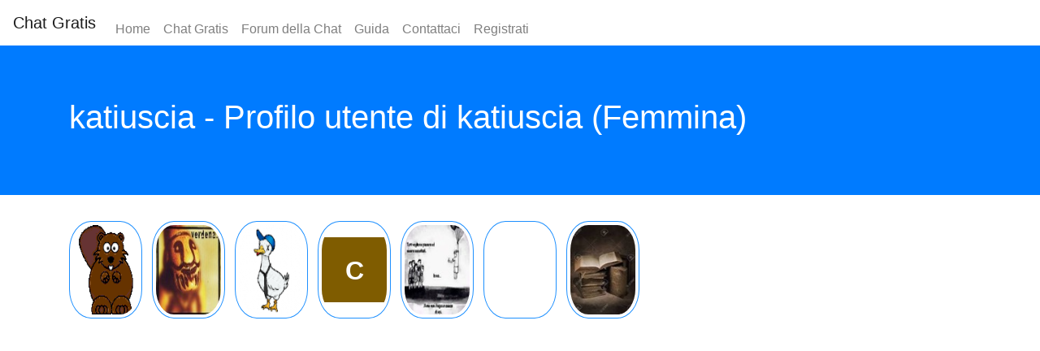

--- FILE ---
content_type: text/html; charset=utf-8
request_url: https://www.chatt-gratis.net/katiuscia/
body_size: 18082
content:
<!DOCTYPE html>
<html xmlns="http://www.w3.org/1999/xhtml" xml:lang="it-it" lang="it-it" dir="ltr">
    <head>
        <meta name="viewport" content="width=device-width, initial-scale=1, shrink-to-fit=no" />
        <base href="https://www.chatt-gratis.net/katiuscia/" />
	<meta http-equiv="content-type" content="text/html; charset=utf-8" />
	<meta name="rights" content="Tutti i diritti sono riservati chatt-gratis.net." />
	<meta name="robots" content="max-snippet:-1, max-image-preview:large, max-video-preview:-1" />
	<meta name="description" content="Visita il profilo su Chat Gratis di katiuscia (Femmina), nato/a il 1972-03-12..." />
	
	<title>katiuscia - Profilo utente di katiuscia (Femmina)</title>
	<link href="/favicon.svg" rel="shortcut icon" type="image/svg+xml" />
	<link href="https://www.chatt-gratis.net/components/com_comprofiler/plugin/templates/default/bootstrap.css?v=9df53266ea55199c" rel="stylesheet" type="text/css" />
	<link href="https://www.chatt-gratis.net/components/com_comprofiler/plugin/templates/default/template.css?v=9df53266ea55199c" rel="stylesheet" type="text/css" />
	<link href="https://www.chatt-gratis.net/components/com_comprofiler/plugin/user/plug_cbprofilebook/templates/default/template.css?v=feaf1de79181d6e9" rel="stylesheet" type="text/css" />
	<link href="https://www.chatt-gratis.net/components/com_comprofiler/plugin/user/plug_cbantispam/templates/default/captcha.css?v=43e78e8ccbfc2112" rel="stylesheet" type="text/css" />
	<link href="https://www.chatt-gratis.net/components/com_comprofiler/plugin/user/plug_cbgallery/templates/default/template.css?v=43a57b172038a531" rel="stylesheet" type="text/css" />
	<link href="https://www.chatt-gratis.net/components/com_comprofiler/plugin/user/plug_cbactivity/templates/default/template.css?v=279f476dcef9c11a" rel="stylesheet" type="text/css" />
	<link href="https://www.chatt-gratis.net/components/com_comprofiler/plugin/user/plug_cbactivity/templates/default/twemoji.css?v=279f476dcef9c11a" rel="stylesheet" type="text/css" />
	<link href="https://www.chatt-gratis.net/components/com_comprofiler/plugin/templates/default/jquery/qtip/qtip.css?v=9df53266ea55199c" rel="stylesheet" type="text/css" />
	<link href="https://www.chatt-gratis.net/components/com_comprofiler/plugin/templates/default/jquery/rateit/rateit.css?v=9df53266ea55199c" rel="stylesheet" type="text/css" />
	<link href="https://www.chatt-gratis.net/components/com_comprofiler/plugin/templates/default/jquery/ui/ui.all.css?v=9df53266ea55199c" rel="stylesheet" type="text/css" />
	<link href="https://www.chatt-gratis.net/components/com_comprofiler/plugin/templates/default/jquery/select2/select2.css?v=9df53266ea55199c" rel="stylesheet" type="text/css" />
	<link href="/templates/bootstrap4/css/bootstrap.min.css" rel="stylesheet" type="text/css" />
	<link href="/templates/bootstrap4/css/font-awesome.min.css" rel="stylesheet" type="text/css" />
	<link href="/templates/bootstrap4/css/template.css" rel="stylesheet" type="text/css" />
	<script src="https://ajax.googleapis.com/ajax/libs/jquery/3.6.3/jquery.min.js" type="text/javascript"></script>
	<script src="/media/syw_jqueryeasy/js/jquerynoconflict.js" type="text/javascript"></script>
	<script src="https://ajax.googleapis.com/ajax/libs/jqueryui/1.13.2/jquery-ui.min.js" type="text/javascript"></script>
	<script src="/templates/bootstrap4/js/popper.min.js" type="text/javascript"></script>
	<script src="/templates/bootstrap4/js/bootstrap.min.js" type="text/javascript"></script>
	<script src="/templates/bootstrap4/js/template.js" type="text/javascript"></script>
	<script type="text/javascript" src="https://www.chatt-gratis.net/components/com_comprofiler/js/cb12.min.js?v=eb62905ce5f6aaef"></script>
	<script type="text/javascript">var canloadCBAntiSpamRecaptcha = false;function loadCBAntiSpamRecaptcha() {canloadCBAntiSpamRecaptcha = true;};</script><script type="text/javascript" src="https://www.google.com/recaptcha/api.js?onload=loadCBAntiSpamRecaptcha&render=explicit&hl=en"></script>
	<script type="text/javascript" src="https://www.chatt-gratis.net/components/com_comprofiler/js/moment.min.js?v=eb62905ce5f6aaef"></script>
	<script type="text/javascript">if ( typeof window.$ != 'undefined' ) {
	window.cbjqldr_tmpsave$ = window.$;
}
if ( typeof window.jQuery != 'undefined' ) {
	window.cbjqldr_tmpsavejquery = window.jQuery;
}
var cbjQuery = window.jQuery;
window.$ = cbjQuery;
window.jQuery = cbjQuery;</script><script type="text/javascript" src="https://www.chatt-gratis.net/components/com_comprofiler/plugin/user/plug_cbcorefieldsajax/js/jquery.cbcorefieldsajax.min.js?v=43e78e8ccbfc2112"></script>
	<script type="text/javascript" src="https://www.chatt-gratis.net/components/com_comprofiler/js/jquery/jquery.cbtabs.min.js?v=eb62905ce5f6aaef"></script>
	<script type="text/javascript" src="https://www.chatt-gratis.net/components/com_comprofiler/js/jquery/jquery.qtip.min.js?v=eb62905ce5f6aaef"></script>
	<script type="text/javascript" src="https://www.chatt-gratis.net/components/com_comprofiler/js/jquery/jquery.cbtooltip.min.js?v=eb62905ce5f6aaef"></script>
	<script type="text/javascript" src="https://www.chatt-gratis.net/components/com_comprofiler/js/jquery/jquery.cbmoreless.min.js?v=eb62905ce5f6aaef"></script>
	<script type="text/javascript" src="https://www.chatt-gratis.net/components/com_comprofiler/js/jquery/jquery.validate.min.js?v=eb62905ce5f6aaef"></script>
	<script type="text/javascript" src="https://www.chatt-gratis.net/components/com_comprofiler/js/jquery/jquery.scrollto.min.js?v=eb62905ce5f6aaef"></script>
	<script type="text/javascript" src="https://www.chatt-gratis.net/components/com_comprofiler/js/jquery/jquery.cbvalidate.min.js?v=eb62905ce5f6aaef"></script>
	<script type="text/javascript" src="https://www.chatt-gratis.net/components/com_comprofiler/js/jquery/jquery.autosize.min.js?v=eb62905ce5f6aaef"></script>
	<script type="text/javascript" src="https://www.chatt-gratis.net/components/com_comprofiler/js/jquery/jquery.rateit.min.js?v=eb62905ce5f6aaef"></script>
	<script type="text/javascript" src="https://www.chatt-gratis.net/components/com_comprofiler/js/jquery/jquery.ui-all.min.js?v=eb62905ce5f6aaef"></script>
	<script type="text/javascript" src="https://www.chatt-gratis.net/components/com_comprofiler/js/jquery/jquery.mobile.min.js?v=eb62905ce5f6aaef"></script>
	<script type="text/javascript" src="https://www.chatt-gratis.net/components/com_comprofiler/js/jquery/jquery.touchpunch.min.js?v=eb62905ce5f6aaef"></script>
	<script type="text/javascript" src="https://www.chatt-gratis.net/components/com_comprofiler/js/jquery/jquery.iframe-transport.min.js?v=eb62905ce5f6aaef"></script>
	<script type="text/javascript" src="https://www.chatt-gratis.net/components/com_comprofiler/js/jquery/jquery.fileupload.min.js?v=eb62905ce5f6aaef"></script>
	<script type="text/javascript" src="https://www.chatt-gratis.net/components/com_comprofiler/js/jquery/jquery.form.min.js?v=eb62905ce5f6aaef"></script>
	<script type="text/javascript" src="https://www.chatt-gratis.net/components/com_comprofiler/js/jquery/jquery.livestamp.min.js?v=eb62905ce5f6aaef"></script>
	<script type="text/javascript" src="https://www.chatt-gratis.net/components/com_comprofiler/js/jquery/jquery.cbtimeago.min.js?v=eb62905ce5f6aaef"></script>
	<script type="text/javascript" src="https://www.chatt-gratis.net/components/com_comprofiler/plugin/user/plug_cbgallery/js/cbgallery.min.js?v=43a57b172038a531"></script>
	<script type="text/javascript" src="https://www.chatt-gratis.net/components/com_comprofiler/js/jquery/jquery.cbrepeat.min.js?v=eb62905ce5f6aaef"></script>
	<script type="text/javascript" src="https://www.chatt-gratis.net/components/com_comprofiler/js/jquery/jquery.select2.min.js?v=eb62905ce5f6aaef"></script>
	<script type="text/javascript" src="https://www.chatt-gratis.net/components/com_comprofiler/js/jquery/jquery.cbselect.min.js?v=eb62905ce5f6aaef"></script>
	<script type="text/javascript" src="https://www.chatt-gratis.net/components/com_comprofiler/plugin/user/plug_cbactivity/js/jquery.cbactivity.min.js?v=279f476dcef9c11a"></script>
	<script type="text/javascript">cbjQuery( document ).ready( function( $ ) {
var jQuery = $;
$( '.cbTabs' ).cbtabs({useCookies: 0,tabSelected: null});
$.fn.cbtooltip.defaults.classes = 'cb_template cb_template_default';$.fn.cbtooltip.defaults.overlayClasses = 'cb_template cb_template_default';$.fn.cbtooltip.defaults.buttonClose = 'Chiudi';$.fn.cbtooltip.defaults.buttonYes = 'Ok';$.fn.cbtooltip.defaults.buttonNo = 'Annulla';setTimeout( function() {$( '.cbTooltip,[data-hascbtooltip="true"]' ).cbtooltip();}, 100 );
$( '.pbBlogRowIntro.col-md-6' ).on( 'click', function() {$( this ).removeClass( 'col-md-6' );$( this ).find( '.cbMoreLessClosed .cbMoreLessButton' ).click();});$( '.pbBlog .cbMoreLess' ).cbmoreless();
$( ".cbValidation" ).cbvalidate({"messages":{"required":"Questo campo \u00e8 obbligatorio!","requiredIf":"Questo campo \u00e8 obbligatorio!","remote":"Correggi questo campo.","email":"Per favore, inserisci un indirizzo email valido.","url":"Per favore, inserisci un URL valido.","date":"Per favore, inserisci una data valida.","dateISO":"Per favore, inserisci  una data valida (ISO).","number":"Per favore, inserisci un numero valido.","digits":"Per favore, inserisci solo numeri.","creditcard":"Per favore, inserisci un numero di carta di credito valido.","equalTo":"Per favore, inserisci nuovamente lo stesso valore.","notEqualTo":"Si prega di inserire un valore diverso, i valori non devono essere gli stessi.","accept":"Per favore, inserisci un valore con una valida estensione.","maxlength":"Per favore, non inserire pi\u00f9 di {0} caratteri.","minlength":"Per favore, inserisci almeno {0} caratteri.","maxselect":"Si prega di selezionare non pi\u00f9 di {0} opzioni.","minselect":"Seleziona almeno {0} opzioni.","maxage":"Non devi avere pi\u00f9 di {0} anni.","minage":"Devi avere almeno {0} anni.","rangeage":"Devi avere almeno {0} anni, ma non pi\u00f9 vecchio di {1}.","rangelength":"Per favore, inserisci valori tra {0} e {1} caratteri di lunghezza.","range":"Per favore, inserisci valori tra {0} e {1}.","max":"Per favore, inserisci valori inferiori o uguali a {0}.","min":"Per favore, inserisci valori superiori o uguali a {0}.","step":"Si prega di inserire un multiplo di {0}.","maxWords":"Inserisci {0} parole o meno.","minWords":"Si prega di inserire almeno {0} parole.","rangeWords":"Inserisci tra {0} e {1} parole.","extension":"Per favore, inserisci un valore con una valida estensione.","pattern":"Formato non valido.","isPattern":"espressione regolare non valido.","cbfield":"Correggi questo campo.","cbremote":"Correggi questo campo.","cbusername":"Inserisci un nome utente valido senza spazi all'inizio o alla fine e non deve contenere i seguenti caratteri: < > \\ \" ' % ; ( ) &","cburl":"Per favore, inserisci un URL valido.","filesize":"La dimensione del file deve superare il minimo di {0} {2}, ma non il massimo di {1} {2}.","filesizemin":"La diimensione del file supera il minimo di {0} {2}.","filesizemax":"La dimensione del file supera il massimo di {1} {2}.","cropwidth":"Immagine supera la larghezza massima. Si prega di selezionare l'area da ritagliare la vostra immagine all'interno della larghezza massima.","cropheight":"Immagine supera l'altezza massima. Si prega di selezionare l'area da ritagliare la vostra immagine all'interno l'altezza massima.","forbiddenWords":"Formato non valido."},"settings":{"cbfield":{"url":"https:\/\/www.chatt-gratis.net\/index.php?option=com_comprofiler&view=fieldclass&function=[function]&user=[user]&field=[field]&reason=[reason]&format=raw","spooffield":"cbsecuritym3","spoofstring":"cbm_252c4794_578a8f5d_43e1d0d69ecdeb72b4f77f496ac284db","spamfield":"cbrasitway","spamstring":"cbrv1_c57046b16070544b27ecc122a07912a8_zFTgBg2VL2maTrG1"}}});
$( '.pbWallNew:not(.pbWallNewOpen)' ).on( 'click', function() {$( this ).find( '.pbWallNewFooter,.pbWallInputGroup' ).removeClass( 'hidden' );$( this ).addClass( 'pbWallNewOpen' );$( this ).find( 'textarea' ).attr( 'rows', 3 ).autosize({append: '',resizeDelay: 0,placeholder: false});});$( '.pbWallNewFeedback:not(.pbWallNewFeedbackOpen)' ).on( 'click', function() {$( this ).find( '.pbWallNewFeedbackFooter,.pbWallInputGroup' ).removeClass( 'hidden' );$( this ).addClass( 'pbWallNewFeedbackOpen' );$( this ).find( 'textarea' ).autosize({append: '',resizeDelay: 0,placeholder: false});});$( '.pbWall .cbMoreLess' ).cbmoreless({ height: 400, tolerance: 400 });$( '.pbWall .rateit' ).rateit();
var loadCBAntiSpamRecaptcha = function() {$( '.cbantispamRecaptchaScore' ).each( function() {var captcha = $( this );var id = captcha.data( 'cbantispam-captcha' );var widget = grecaptcha.render( captcha.get( 0 ), {sitekey: '6Ld1SsMUAAAAAExRZzCN8ufyXrNzllN8QrFjkb8r',badge: 'inline',size: 'invisible'});if ( ! captcha.hasClass( 'preview' ) ) {var form = captcha.closest( 'form' );if ( ! form.length ) {grecaptcha.ready( function() {grecaptcha.execute( widget, { action: 'cbantispam' } ).then( function( token ) {$( '.cbantispamCaptchaInput' + id ).val( token );});});} else {if ( form.hasClass( 'cbValidation' ) ) {form.on( 'cbvalidate.validate', function( e, cbvalidate, valid, element ) {if ( valid && ( typeof element == 'undefined' ) && ( ! captcha.hasClass( 'requesting' ) ) && ( ! captcha.hasClass( 'done' ) ) ) {captcha.addClass( 'requesting' );grecaptcha.ready( function() {grecaptcha.execute( widget, { action: 'cbantispam' } ).then( function( token ) {captcha.addClass( 'done' );$( '.cbantispamCaptchaInput' + id ).val( token );form.submit();});});}}).on( 'submit', function( e ) {if ( ! captcha.hasClass( 'done' ) ) {e.preventDefault();}});} else {form.on( 'submit', function( e ) {if ( ! captcha.hasClass( 'done' ) ) {e.preventDefault();grecaptcha.ready( function() {grecaptcha.execute( widget, { action: 'cbantispam' } ).then( function( token ) {captcha.addClass( 'done' );$( '.cbantispamCaptchaInput' + id ).val( token );form.submit();});});}});}}}});};var CBAntiSpamRecaptchaTimer = function() {if ( canloadCBAntiSpamRecaptcha ) {loadCBAntiSpamRecaptcha();} else {setTimeout( CBAntiSpamRecaptchaTimer, 100 );}};setTimeout( CBAntiSpamRecaptchaTimer, 100 );
$.fn.cbactivity.loader.autoUpdaterInterval = 60000;$.fn.cbactivity.loader.autoUpdaterMaxAttempts = 60;$.fn.cbactivity.loader.autoLoaderInterval = 2000;$.fn.cbactivity.loader.autoLoaderMaxAttempts = 150;$( ".streamBind" ).cbactivity();
$( '.cbRatingFieldToggle' ).on( 'rated reset', '.rateit', function ( e ) {var rating = $( this ).parents( '.cbRatingField' );var vote = $( this ).rateit( 'value' );var field = $( this ).data( 'field' );var target = $( this ).data( 'target' );$.ajax({type: 'POST',url: 'https://www.chatt-gratis.net/index.php?option=com_comprofiler&view=fieldclass&function=savevalue&reason=profile&format=raw',data: {field: field,user: target,value: vote,cbsecuritym3: 'cbm_19456bad_6d155f7f_35171136e4a145190a28f992e865f7be',cbrasitway: 'cbrv1_c57046b16070544b27ecc122a07912a8_zFTgBg2VL2maTrG1'}}).done( function( data, textStatus, jqXHR ) {rating.find( '.cbRatingFieldTotal,.alert' ).remove();rating.prepend( data );rating.find( '.cbRatingFieldTotal .rateit' ).rateit();});});
$.fn.cbtimeago.defaults.strings = {"long":{"future":"in %s","past":"%s fa","second":"meno di un minuto","seconds":"%ds","minute":"circa un minuto","minutes":"%d minuti","hour":"circa un'ora","hours":"%d ore","day":"un giorno","days":"%d giorni","week":"a week","weeks":"%d weeks","month":"circa un mese","months":"%d mesi","year":"circa un anno","years":"%d anni"},"short":{"future":"%s","past":"%s","second":"adesso","seconds":"%ds","minute":"1m","minutes":"%d,","hour":"1h","hours":"%dh","day":"1d","days":"%dd","week":"1w","weeks":"%dw","month":"1mo","months":"%dmo","year":"1y","years":"%dy"}};$( '.cbDateTimeago' ).cbtimeago();
$( '.cbTabsMenu' ).on( 'cbtabs.selected', function( e, event, cbtabs, tab ) {if ( tab.tabIndex == 1 ) {cbtabs.element.find( '.cbTabsMenuLeft,.cbTabsMenuRight' ).removeClass( 'hidden' );cbtabs.element.find( '.cbTabsMenuLeft + .cbTabsMenuLeftStatic,.cbTabsMenuRight + .cbTabsMenuRightStatic' ).addClass( 'hidden' );} else {cbtabs.element.find( '.cbTabsMenuLeft,.cbTabsMenuRight' ).addClass( 'hidden' );cbtabs.element.find( '.cbTabsMenuLeftStatic,.cbTabsMenuRightStatic' ).removeClass( 'hidden' );}});$( '.cbTabNavMenuMore' ).on( 'cbtooltip.show', function( e, cbtooltip, event, api ) {if ( api.elements.content ) {var selected = $( this ).closest( '.cbTabsMenu' ).cbtabs( 'selected' );api.elements.content.find( '.cbTabNavLink.active' ).removeClass( 'active' );if ( selected && selected.tabNav.hasClass( 'cbNavBarItemNested' ) ) {api.elements.content.find( '.cbTabNavLink[href="#' + selected.tabPane.attr( 'id' ) + '"]' ).addClass( 'active' );}}});$( '.cbTabsMenu' ).each( function() {var cbTabsMenu = $( this );var cbTabs = cbTabsMenu.data( 'cbtabs' );if ( cbTabs ) {if ( ( cbTabs.selected == false ) || ( cbTabs.selected.tabIndex == 1 ) ) {$( this ).find( '.cbTabsMenuLeft,.cbTabsMenuRight' ).removeClass( 'hidden' );$( this ).find( '.cbTabsMenuLeft + .cbTabsMenuLeftStatic,.cbTabsMenuRight + .cbTabsMenuRightStatic' ).addClass( 'hidden' );} else {$( this ).find( '.cbTabsMenuLeft,.cbTabsMenuRight' ).addClass( 'hidden' );$( this ).find( '.cbTabsMenuLeftStatic,.cbTabsMenuRightStatic' ).removeClass( 'hidden' );}var nested = cbTabs.tabsNav.find( '.cbNavBarItemNested' );if ( nested.length ) {cbTabs.tabsNav.siblings( '.cbTabNavMore' ).find( '.cbTabsSubMenuNav' ).find( '.nav-item' ).removeAttr( 'id' ).removeClass( 'd-block d-md-none nav-item' ).find( '.nav-link' ).removeClass( 'nav-link' ).addClass( 'dropdown-item' ).on( 'click', function( e ) {e.preventDefault();cbTabsMenu.cbtabs( 'select', $( this ).attr( 'href' ).replace( '#', '' ) );});}}});
});
if ( typeof window.cbjqldr_tmpsave$ != 'undefined' ) {
	window.$ = window.cbjqldr_tmpsave$;
}
if ( typeof window.cbjqldr_tmpsavejquery != 'undefined' ) {
	window.jQuery = window.cbjqldr_tmpsavejquery;
}</script>

        
        <!--[if lt IE 9]>
                <script src="/media/jui/js/html5.js"></script>
        <![endif]-->
    

<!-- Google sitelinks search markup-->
<script type="application/ld+json">
{
    "@context": "http://schema.org",
    "@type": "WebSite",
    "url": "https://www.chatt-gratis.net/",
    "potentialAction": {
        "@type": "SearchAction",
        "target": "https://www.chatt-gratis.net/ricerca.html?searchword={search_term_string}",
        "query-input": "required name=search_term_string"
    }
}
</script>
<!-- End of Google sitelinks search markup-->



<!-- Google breadcrumb markup-->
<script type="application/ld+json">
{
  "@context" : "http://schema.org",
  "@type" : "BreadcrumbList",
  "itemListElement":
  [
  	{
	  "@type": "ListItem",
	  "position": 1,
	  "item":
	  {
	    "@id": "https://www.chatt-gratis.net/",
	    "name": "Home"
	  }
	}
,
	{
	  "@type": "ListItem",
	  "position": 2,
	  "item":
	  {
	    "@id": "https://www.chatt-gratis.net/utente/",
	    "name": "CB Profile"
	  }
	}
  ]
}
</script>
<!-- End of Google breadcrumb markup-->

</head>
    <body class="cb-profile page-comprofiler view-userProfile task-userProfile itemid-219">
        <header class="navbar navbar-expand-lg navbar-light bg-faded">
			<button class="navbar-toggler navbar-toggler-right" type="button" data-toggle="collapse" data-target="#navbarSupportedContent" aria-controls="navbarSupportedContent" aria-expanded="false" aria-label="Toggle navigation">
				<span class="navbar-toggler-icon"></span>
			</button>
			<a class="navbar-brand" href="https://www.chatt-gratis.net/">Chat Gratis</a>
            <div class="collapse navbar-collapse" id="navbarSupportedContent">
                <ul class="menu navbar-nav">
<li class="nav-item item-106"><a class="nav-link" href="/"  >Home</a></li><li class="nav-item item-104"><a class="nav-link" href="/chat/chat-gratis.html" title="Entra in Chat rapidamente"  >Chat Gratis</a></li><li class="nav-item item-209"><a class="nav-link" href="/forum-della-chat.html" title="Forum storico"  >Forum della Chat</a></li><li class="nav-item item-797"><a href="https://docs.chatt-gratis.net/" title="Guida Utente all'uso della Chat" class="nav-link" rel="noopener noreferrer nofollow" target="_blank">Guida</a></li><li class="nav-item item-123"><a class="nav-link" href="/aiuto/contattaci.html" title="Hai bisogno di contattarci?"  >Contattaci</a></li><li class="nav-item item-244"><a class="nav-link" href="/registrati.html" title="Registrati GRATIS a CHATT-GRATIS.NET"  >Registrati</a></li></ul>

                

<div class="custom"  >
	<script async src="https://pagead2.googlesyndication.com/pagead/js/adsbygoogle.js?client=ca-pub-3868845664737941"
     crossorigin="anonymous"></script></div>

            </div>
        </header>
        <div class="body">
            <div class="content">
                <div class="jumbotron jumbotron-fluid bg-primary text-white">
                    <div class="container">
                        			    <h1>katiuscia - Profilo utente di katiuscia (Femmina)</h1>
                                            </div>
                </div>
                <div class="container">
                    		<div class="moduletable avatars">
						<span class="cbOnlineUsers">
				<span class="cbOnlineUser">
			<a href="https://www.chatt-gratis.net/admin/"><img src="https://www.chatt-gratis.net/images/comprofiler/gallery/tncartoon_beaver.png" alt="admin" title="admin" class="cbImgPict cbThumbPict img-thumbnail rounded-circle cbImgAvatar" /></a>		</span>
		&nbsp;
			<span class="cbOnlineUser">
			<a href="https://www.chatt-gratis.net/kei16/"><img src="https://www.chatt-gratis.net/images/comprofiler/tn34077_691770585468b.jpg" alt="Kei16" title="Kei16" class="cbImgPict cbThumbPict img-thumbnail rounded-circle cbImgAvatar" /></a>		</span>
		&nbsp;
			<span class="cbOnlineUser">
			<a href="https://www.chatt-gratis.net/anyway/"><img src="https://www.chatt-gratis.net/images/comprofiler/tn63_61312e2b37547.png" alt="AnyWay" title="AnyWay" class="cbImgPict cbThumbPict img-thumbnail rounded-circle cbImgAvatar" /></a>		</span>
		&nbsp;
			<span class="cbOnlineUser">
			<a href="https://www.chatt-gratis.net/calliope_mi/"><svg viewBox="0 0 100 100" class="cbImgPict cbImgPictInitial cbThumbPict img-thumbnail rounded-circle cbImgAvatar"><rect fill="#7F5C00" width="100" height="100" cx="50" cy="50" r="50" /><text x="50%" y="50%" style="color: #ffffff; line-height: 1;" alignment-baseline="middle" text-anchor="middle" font-size="40" font-weight="600" dy="0.1em" dominant-baseline="middle" fill="#ffffff">C</text></svg></a>		</span>
		&nbsp;
			<span class="cbOnlineUser">
			<a href="https://www.chatt-gratis.net/misteronero__/"><img src="https://www.chatt-gratis.net/images/comprofiler/tn33944_67e5f77c8911c.jpg" alt="MiStErONeRo__" title="MiStErONeRo__" class="cbImgPict cbThumbPict img-thumbnail rounded-circle cbImgAvatar" /></a>		</span>
		&nbsp;
			<span class="cbOnlineUser">
			<a href="https://www.chatt-gratis.net/mmike/"><img src="https://www.chatt-gratis.net/images/comprofiler/tn33970_690efcb658dda.jpg" alt="MMike" title="MMike" class="cbImgPict cbThumbPict img-thumbnail rounded-circle cbImgAvatar" /></a>		</span>
		&nbsp;
			<span class="cbOnlineUser">
			<a href="https://www.chatt-gratis.net/erluki/"><img src="https://www.chatt-gratis.net/images/comprofiler/tn34012_685ae776703ef.jpg" alt="Erluki" title="Erluki" class="cbImgPict cbThumbPict img-thumbnail rounded-circle cbImgAvatar" /></a>		</span>
		&nbsp;
		</span>
		</div>
	
                                        <div class="row">
                                                <main id="content" role="main" class="col-md-12">
                            
                            <div id="system-message-container">
	</div>

                            <div class="cbProfile cb_template cb_template_default"><div class="position-relative no-overflow border border-bottom-0 cbPosCanvas cbCanvasLayout"><div class="position-relative bg-light row no-gutters align-items-lg-end cbPosCanvasTop cbCanvasLayoutTop"><div class="position-absolute col-12 cbPosCanvasBackground cbCanvasLayoutBackground"><div class="cb_tab_content cb_tab_html" id="cb_tabid_7"><div class="cbFieldsContentsTab" id="cbtf_7"><div class="form-group row no-gutters sectiontableentry1 cbft_image cb_form_line cbtwolinesfield" id="cbfr_17"><div class="cb_field col-sm-12"><div id="cbfv_17"><div style="background: linear-gradient( 0deg, #3C007F 0%, #6D00E5 100% );" class="cbImgCanvas cbImgCanvasInitial cbFullCanvas"></div></div></div></div></div></div></div></div><div class="position-relative row no-gutters align-items-end bg-white border-top cbPosCanvasBottom cbCanvasLayoutBottom"><div class="col-4 col-sm-3"><div class="position-absolute cbPosCanvasPhoto cbCanvasLayoutPhoto"><div class="cb_tab_content cb_tab_html" id="cb_tabid_20"><div class="cbFieldsContentsTab" id="cbtf_20"><div class="form-group row no-gutters sectiontableentry1 cbft_image cb_form_line cbtwolinesfield" id="cbfr_29"><div class="cb_field col-sm-12"><div id="cbfv_29"><img src="https://www.chatt-gratis.net/images/comprofiler/32979_60a51c7f32c13.jpg" alt="katiuscia" title="katiuscia" class="cbImgPict cbFullPict img-thumbnail rounded-circle cbImgAvatar" /></div></div></div><div class="form-group row no-gutters sectiontableentry2 cbft_status cb_form_line cbtwolinesfield" id="cbfr_26"><div class="cb_field col-sm-12"><div id="cbfv_26"><span class="cb_offline text-danger"><span class="fa fa-circle-o"></span> OFFLINE</span></div></div></div></div></div></div></div><div class="col-8 col-sm-9"><div class="p-2"><div class="row no-gutters"><div class="order-0 col text-primary text-large font-weight-bold cbPosCanvasTitle cbCanvasLayoutTitle"><div class="cb_tab_content cb_tab_html" id="cb_tabid_19"><div class="mb-3 border-bottom cb-page-header cbProfileTitle"><h3 class="m-0 p-0 mb-2 cb-page-header-title">Profilo di katiuscia</h3></div></div></div></div><div class="mt-2 mt-sm-1 text-muted text-overflow text-small cbPosCanvasStats cbCanvasLayoutCounters"><div class="cb_tab_content cb_tab_html" id="cb_tabid_6"><div class="cbFieldsContentsTab" id="cbtf_6"><div class="form-group row no-gutters sectiontableentry1 cbft_counter cb_form_line cbtwolinesfield" id="cbfr_25"><label for="cbfv_25" id="cblabcbfv_25" class="col-form-label col-sm-12">Clicks</label><div class="cb_field col-sm-12"><div id="cbfv_25">1159</div></div></div></div></div></div></div></div></div></div><div class="cbPosCanvasMain cbCanvasLayoutMain"><div class="cbTabs cbTabsMenu" id="cbtabsCBMenucanvas_main_middle"><div class="navbar navbar-expand navbar-light bg-light mb-3 border cbNavBar cbTabsMenuNavBar" role="navigation"><input type="checkbox" id="cbtabsCBMenucanvas_main_middleoverflow" aria-hidden="true" tabindex="-1" class="d-none cbNavBarOverflowToggle" /><div class="navbar-collapse cbNavBarContainer" id="cbtabsCBMenucanvas_main_middleMenu"><ul class="navbar-nav flex-wrap flex-grow-1 m-0 cbNavBarMenu cbTabsNav"><li class="cbTabNav cbNavBarItem nav-item" id="cbtabnav11"><a href="#cbtabpane11" class="cbTabNavLink cbNavBarLink nav-link active">Informazioni</a></li><li class="cbTabNav cbNavBarItem nav-item" id="cbtabnav10"><a href="#cbtabpane10" class="cbTabNavLink cbNavBarLink nav-link">Articoli <span class="badge badge-pill badge-light border text-muted">0</span></a></li><li class="cbTabNav cbNavBarItem nav-item" id="cbtabnav8"><a href="#cbtabpane8" class="cbTabNavLink cbNavBarLink nav-link">Blog <span class="badge badge-pill badge-light border text-muted">0</span></a></li><li class="cbTabNav d-block d-md-none cbNavBarItem cbNavBarItemNested nav-item" id="cbtabnav31"><a href="#cbtabpane31" class="cbTabNavLink cbNavBarLink nav-link">Descrizione</a></li><li class="cbTabNav d-block d-md-none cbNavBarItem cbNavBarItemNested nav-item" id="cbtabnav32"><a href="#cbtabpane32" class="cbTabNavLink cbNavBarLink nav-link">Varie</a></li><li class="cbTabNav d-block d-md-none cbNavBarItem cbNavBarItemNested nav-item" id="cbtabnav56"><a href="#cbtabpane56" class="cbTabNavLink cbNavBarLink nav-link">Partner</a></li><li class="cbTabNav d-block d-md-none cbNavBarItem cbNavBarItemNested nav-item" id="cbtabnav47"><a href="#cbtabpane47" class="cbTabNavLink cbNavBarLink nav-link">Blog</a></li><li class="cbTabNav d-block d-md-none cbNavBarItem cbNavBarItemNested nav-item" id="cbtabnav48"><a href="#cbtabpane48" class="cbTabNavLink cbNavBarLink nav-link">Muretto</a></li><li class="cbTabNav d-block d-md-none cbNavBarItem cbNavBarItemNested nav-item" id="cbtabnav54"><a href="#cbtabpane54" class="cbTabNavLink cbNavBarLink nav-link">Visitatori</a></li><li class="cbTabNav d-block d-md-none cbNavBarItem cbNavBarItemNested nav-item" id="cbtabnav64"><a href="#cbtabpane64" class="cbTabNavLink cbNavBarLink nav-link">Galleria</a></li><li class="cbTabNav d-block d-md-none cbNavBarItem cbNavBarItemNested nav-item" id="cbtabnav65"><a href="#cbtabpane65" class="cbTabNavLink cbNavBarLink nav-link">Attività</a></li><li class="position-absolute nav-item cbNavBarItem cbNavBarOverflow"><label for="cbtabsCBMenucanvas_main_middleoverflow" aria-hidden="true" class="m-0 nav-link cbNavBarLink"><span class="fa fa-bars cbNavBarOverflowMoreIcon"></span><span class="fa fa-times cbNavBarOverflowCloseIcon"></span> Altro</label></li></ul><div class="ml-auto d-none d-md-block nav-item dropdown mb-auto cbTooltip cbDropdownMenu cbTabNavMore cbTabNavMenuMore" data-cbtooltip-tooltip-target="&gt; .cbTabsNav:first" data-cbtooltip-menu="true" data-cbtooltip-classes="qtip-nostyle cbTabNavMoreDropdown" data-cbtooltip-open-classes="show"><a href="javascript: void(0);" class="d-block text-body border-transparent nav-link navbar-toggler cbTabNavMenuMoreBtn"><span class="fa fa-ellipsis-v"></span></a><ul class="list-unstyled dropdown-menu cbTabsNav cbTabsSubMenuNav"><li class="cbTabNav d-block d-md-none cbNavBarItem cbNavBarItemNested nav-item" id="cbtabnav31"><a href="#cbtabpane31" class="cbTabNavLink cbNavBarLink nav-link">Descrizione</a></li><li class="cbTabNav d-block d-md-none cbNavBarItem cbNavBarItemNested nav-item" id="cbtabnav32"><a href="#cbtabpane32" class="cbTabNavLink cbNavBarLink nav-link">Varie</a></li><li class="cbTabNav d-block d-md-none cbNavBarItem cbNavBarItemNested nav-item" id="cbtabnav56"><a href="#cbtabpane56" class="cbTabNavLink cbNavBarLink nav-link">Partner</a></li><li class="cbTabNav d-block d-md-none cbNavBarItem cbNavBarItemNested nav-item" id="cbtabnav47"><a href="#cbtabpane47" class="cbTabNavLink cbNavBarLink nav-link">Blog</a></li><li class="cbTabNav d-block d-md-none cbNavBarItem cbNavBarItemNested nav-item" id="cbtabnav48"><a href="#cbtabpane48" class="cbTabNavLink cbNavBarLink nav-link">Muretto</a></li><li class="cbTabNav d-block d-md-none cbNavBarItem cbNavBarItemNested nav-item" id="cbtabnav54"><a href="#cbtabpane54" class="cbTabNavLink cbNavBarLink nav-link">Visitatori</a></li><li class="cbTabNav d-block d-md-none cbNavBarItem cbNavBarItemNested nav-item" id="cbtabnav64"><a href="#cbtabpane64" class="cbTabNavLink cbNavBarLink nav-link">Galleria</a></li><li class="cbTabNav d-block d-md-none cbNavBarItem cbNavBarItemNested nav-item" id="cbtabnav65"><a href="#cbtabpane65" class="cbTabNavLink cbNavBarLink nav-link">Attività</a></li></ul></div></div></div><div class="cbTabsMenuMain row no-gutters"><div class="col-sm"><div class="cbTabsContent cbTabsMenuContent tab-content"><div class="cbTabPane tab-pane cbTabPaneMenu active" id="cbtabpane11"><div class="cb_tab_content cb_tab_menu" id="cb_tabid_11"><div class="cbFieldsContentsTab" id="cbtf_11"><div class="form-group row no-gutters sectiontableentry2 cbft_radio cb_form_line" id="cbfr_57"><label for="cbfv_57" id="cblabcbfv_57" class="col-form-label col-sm-3 pr-sm-2">Sesso</label><div class="cb_field col-sm-9"><div id="cbfv_57" class="form-control-plaintext">Femmina</div></div></div><div class="form-group row no-gutters sectiontableentry1 cbft_date cb_form_line" id="cbfr_58"><label for="cbfv_58" id="cblabcbfv_58" class="col-form-label col-sm-3 pr-sm-2">Data di Nascita</label><div class="cb_field col-sm-9"><div id="cbfv_58" class="form-control-plaintext">12/03/1972</div></div></div><div class="form-group row no-gutters sectiontableentry2 cbft_select cb_form_line" id="cbfr_154"><label for="cbfv_154" id="cblabcbfv_154" class="col-form-label col-sm-3 pr-sm-2">Segno zodiacale</label><div class="cb_field col-sm-9"><div id="cbfv_154" class="form-control-plaintext">Pesci</div></div></div><div class="form-group row no-gutters sectiontableentry1 cbft_text cb_form_line" id="cbfr_152"><label for="cbfv_152" id="cblabcbfv_152" class="col-form-label col-sm-3 pr-sm-2">Occupazione</label><div class="cb_field col-sm-9"><div id="cbfv_152" class="form-control-plaintext">libero professinista</div></div></div><div class="form-group row no-gutters sectiontableentry2 cbft_select cb_form_line" id="cbfr_153"><label for="cbfv_153" id="cblabcbfv_153" class="col-form-label col-sm-3 pr-sm-2">Stato sentimentale</label><div class="cb_field col-sm-9"><div id="cbfv_153" class="form-control-plaintext">Sposato/a</div></div></div><div class="form-group row no-gutters sectiontableentry1 cbft_pm cb_form_line" id="cbfr_53"><label for="cbfv_53" id="cblabcbfv_53" class="col-form-label col-sm-3 pr-sm-2">MP</label><div class="cb_field col-sm-9"><div id="cbfv_53" class="form-control-plaintext">-</div></div></div><div class="form-group row no-gutters sectiontableentry2 cbft_text cb_form_line" id="cbfr_63"><label for="cbfv_63" id="cblabcbfv_63" class="col-form-label col-sm-3 pr-sm-2">Motto</label><div class="cb_field col-sm-9"><div id="cbfv_63" class="form-control-plaintext">-</div></div></div><div class="form-group row no-gutters sectiontableentry1 cbft_text cb_form_line" id="cbfr_60"><label for="cbfv_60" id="cblabcbfv_60" class="col-form-label col-sm-3 pr-sm-2">Canzone preferita</label><div class="cb_field col-sm-9"><div id="cbfv_60" class="form-control-plaintext">duran duran</div></div></div><div class="form-group row no-gutters sectiontableentry2 cbft_text cb_form_line" id="cbfr_62"><label for="cbfv_62" id="cblabcbfv_62" class="col-form-label col-sm-3 pr-sm-2">Film preferito</label><div class="cb_field col-sm-9"><div id="cbfv_62" class="form-control-plaintext">-</div></div></div><div class="form-group row no-gutters sectiontableentry1 cbft_text cb_form_line" id="cbfr_84"><label for="cbfv_84" id="cblabcbfv_84" class="col-form-label col-sm-3 pr-sm-2">Città</label><div class="cb_field col-sm-9"><div id="cbfv_84" class="form-control-plaintext">bergamo</div></div></div><div class="form-group row no-gutters sectiontableentry2 cbft_text cb_form_line" id="cbfr_85"><label for="cbfv_85" id="cblabcbfv_85" class="col-form-label col-sm-3 pr-sm-2">Provincia</label><div class="cb_field col-sm-9"><div id="cbfv_85" class="form-control-plaintext">-</div></div></div><div class="form-group row no-gutters sectiontableentry1 cbft_select cb_form_line" id="cbfr_135"><label for="cbfv_135" id="cblabcbfv_135" class="col-form-label col-sm-3 pr-sm-2">Regione</label><div class="cb_field col-sm-9"><div id="cbfv_135" class="form-control-plaintext">Lombardia</div></div></div><div class="form-group row no-gutters sectiontableentry2 cbft_rating cb_form_line" id="cbfr_132"><label for="cbfv_132" id="cblabcbfv_132" class="col-form-label col-sm-3 pr-sm-2">Votami</label><div class="cb_field col-sm-9"><div id="cbfv_132" class="form-control-plaintext"><div id="cb_votamiContainer" class="cbRatingField cbRatingFieldToggle"><div id="cb_votamiTotal" class="cbRatingFieldTotal"><div class="rateit" data-rateit-value="0" data-rateit-ispreset="true" data-rateit-readonly="true" data-rateit-min="0" data-rateit-max="5" data-rateit-mode="font"></div></div></div></div></div></div><div class="form-group row no-gutters sectiontableentry1 cbft_text cb_form_line" id="cbfr_82"><label for="cbfv_82" id="cblabcbfv_82" class="col-form-label col-sm-3 pr-sm-2">Skype</label><div class="cb_field col-sm-9"><div id="cbfv_82" class="form-control-plaintext">katiuscia valos</div></div></div><div class="form-group row no-gutters sectiontableentry2 cbft_textarea cb_form_line" id="cbfr_64"><label for="cbfv_64" id="cblabcbfv_64" class="col-form-label col-sm-3 pr-sm-2">Altro</label><div class="cb_field col-sm-9"><div id="cbfv_64" class="form-control-plaintext">334 3645875  wahasapp</div></div></div><div class="form-group row no-gutters sectiontableentry1 cbft_antispam_ipaddress cb_form_line" id="cbfr_157"><label for="cbfv_157" id="cblabcbfv_157" class="col-form-label col-sm-3 pr-sm-2">Indirizzo IP</label><div class="cb_field col-sm-9"><div id="cbfv_157" class="form-control-plaintext">-</div></div></div></div></div></div><div class="cbTabPane tab-pane cbTabPaneMenu" id="cbtabpane10"><div class="cb_tab_content cb_tab_menu" id="cb_tabid_10"><div id="cbArticles" class="cbArticles"><div id="cbArticlesInner" class="cbArticlesInner"><div class="articlesTab"><div class="table-responsive articlesContainer"><table class="table table-hover mb-0"><thead><tr><th style="width: 50%;">Articolo</th><th style="width: 25%;" class="d-none d-sm-table-cell">Categoria</th><th style="width: 25%;" class="d-none d-sm-table-cell">Creato</th></tr></thead><tbody><tr><td colspan="3" class="text-left">Questo utente non ha articoli.</td></tr></tbody></table></div></div></div></div></div></div><div class="cbTabPane tab-pane cbTabPaneMenu" id="cbtabpane8"><div class="cb_tab_content cb_tab_menu" id="cb_tabid_8"><div id="cbBlogs" class="cbBlogs"><div id="cbBlogsInner" class="cbBlogsInner"><div class="blogsTab"><div class="table-responsive blogsContainer"><table class="table table-hover mb-0"><thead><tr><th style="width: 50%;">Titolo</th><th style="width: 25%;" class="d-none d-sm-table-cell">Categoria</th><th style="width: 25%;" class="d-none d-sm-table-cell">Creato</th></tr></thead><tbody><tr><td colspan="4">Questo utente non ha blog.</td></tr></tbody></table></div></div></div></div></div></div><div class="cbTabPane tab-pane cbTabPaneMenuNested" id="cbtabpane31"><div class="cb_tab_content cb_tab_menu_nested" id="cb_tabid_31"><div class="cbFieldsContentsTab" id="cbtf_31"><div class="form-group row no-gutters sectiontableentry1 cbft_select cb_form_line" id="cbfr_94"><label for="cbfv_94" id="cblabcbfv_94" class="col-form-label col-sm-3 pr-sm-2">Carattere</label><div class="cb_field col-sm-9"><div id="cbfv_94" class="form-control-plaintext">Simpatico/a</div></div></div><div class="form-group row no-gutters sectiontableentry2 cbft_select cb_form_line" id="cbfr_86"><label for="cbfv_86" id="cblabcbfv_86" class="col-form-label col-sm-3 pr-sm-2">Aspetto</label><div class="cb_field col-sm-9"><div id="cbfv_86" class="form-control-plaintext">Piacente</div></div></div><div class="form-group row no-gutters sectiontableentry1 cbft_text cb_form_line" id="cbfr_87"><label for="cbfv_87" id="cblabcbfv_87" class="col-form-label col-sm-3 pr-sm-2">Altezza (cm)</label><div class="cb_field col-sm-9"><div id="cbfv_87" class="form-control-plaintext">168</div></div></div><div class="form-group row no-gutters sectiontableentry2 cbft_select cb_form_line" id="cbfr_88"><label for="cbfv_88" id="cblabcbfv_88" class="col-form-label col-sm-3 pr-sm-2">Corporatura</label><div class="cb_field col-sm-9"><div id="cbfv_88" class="form-control-plaintext">Magro/a</div></div></div><div class="form-group row no-gutters sectiontableentry1 cbft_select cb_form_line" id="cbfr_89"><label for="cbfv_89" id="cblabcbfv_89" class="col-form-label col-sm-3 pr-sm-2">Lunghezza capelli</label><div class="cb_field col-sm-9"><div id="cbfv_89" class="form-control-plaintext">Lunghi</div></div></div><div class="form-group row no-gutters sectiontableentry2 cbft_select cb_form_line" id="cbfr_90"><label for="cbfv_90" id="cblabcbfv_90" class="col-form-label col-sm-3 pr-sm-2">Colore capelli</label><div class="cb_field col-sm-9"><div id="cbfv_90" class="form-control-plaintext">Castano</div></div></div><div class="form-group row no-gutters sectiontableentry1 cbft_select cb_form_line" id="cbfr_91"><label for="cbfv_91" id="cblabcbfv_91" class="col-form-label col-sm-3 pr-sm-2">Colore occhi</label><div class="cb_field col-sm-9"><div id="cbfv_91" class="form-control-plaintext">Castani</div></div></div><div class="form-group row no-gutters sectiontableentry2 cbft_text cb_form_line" id="cbfr_92"><label for="cbfv_92" id="cblabcbfv_92" class="col-form-label col-sm-3 pr-sm-2">Segni particolari</label><div class="cb_field col-sm-9"><div id="cbfv_92" class="form-control-plaintext">stupenda unica</div></div></div><div class="form-group row no-gutters sectiontableentry1 cbft_select cb_form_line" id="cbfr_93"><label for="cbfv_93" id="cblabcbfv_93" class="col-form-label col-sm-3 pr-sm-2">Stile</label><div class="cb_field col-sm-9"><div id="cbfv_93" class="form-control-plaintext">Casual</div></div></div></div></div></div><div class="cbTabPane tab-pane cbTabPaneMenuNested" id="cbtabpane32"><div class="cb_tab_content cb_tab_menu_nested" id="cb_tabid_32"><div class="cbFieldsContentsTab" id="cbtf_32"><div class="form-group row no-gutters sectiontableentry2 cbft_select cb_form_line" id="cbfr_97"><label for="cbfv_97" id="cblabcbfv_97" class="col-form-label col-sm-3 pr-sm-2">Cosa Odio di più</label><div class="cb_field col-sm-9"><div id="cbfv_97" class="form-control-plaintext">-</div></div></div><div class="form-group row no-gutters sectiontableentry1 cbft_multiselect cb_form_line" id="cbfr_95"><label for="cbfv_95" id="cblabcbfv_95" class="col-form-label col-sm-3 pr-sm-2">Film</label><div class="cb_field col-sm-9"><div id="cbfv_95" class="form-control-plaintext">-</div></div></div><div class="form-group row no-gutters sectiontableentry2 cbft_multiselect cb_form_line" id="cbfr_96"><label for="cbfv_96" id="cblabcbfv_96" class="col-form-label col-sm-3 pr-sm-2">Musica</label><div class="cb_field col-sm-9"><div id="cbfv_96" class="form-control-plaintext">-</div></div></div><div class="form-group row no-gutters sectiontableentry1 cbft_textarea cb_form_line" id="cbfr_98"><label for="cbfv_98" id="cblabcbfv_98" class="col-form-label col-sm-3 pr-sm-2">Qualcosa su di me.. (300 car. max)</label><div class="cb_field col-sm-9"><div id="cbfv_98" class="form-control-plaintext">-</div></div></div></div></div></div><div class="cbTabPane tab-pane cbTabPaneMenuNested" id="cbtabpane56"><div class="cb_tab_content cb_tab_menu_nested" id="cb_tabid_56"><div class="cbFieldsContentsTab" id="cbtf_56"><div class="form-group row no-gutters sectiontableentry2 cbft_multiselect cb_form_line" id="cbfr_139"><label for="cbfv_139" id="cblabcbfv_139" class="col-form-label col-sm-3 pr-sm-2">Un partner che</label><div class="cb_field col-sm-9"><div id="cbfv_139" class="form-control-plaintext">-</div></div></div><div class="form-group row no-gutters sectiontableentry1 cbft_select cb_form_line" id="cbfr_140"><label for="cbfv_140" id="cblabcbfv_140" class="col-form-label col-sm-3 pr-sm-2">Il mio partner ideale è</label><div class="cb_field col-sm-9"><div id="cbfv_140" class="form-control-plaintext">-</div></div></div><div class="form-group row no-gutters sectiontableentry2 cbft_select cb_form_line" id="cbfr_141"><label for="cbfv_141" id="cblabcbfv_141" class="col-form-label col-sm-3 pr-sm-2">La corporatura del mio partner ideale è</label><div class="cb_field col-sm-9"><div id="cbfv_141" class="form-control-plaintext">-</div></div></div><div class="form-group row no-gutters sectiontableentry1 cbft_select cb_form_line" id="cbfr_142"><label for="cbfv_142" id="cblabcbfv_142" class="col-form-label col-sm-3 pr-sm-2">Gli occhi del mio partner sono</label><div class="cb_field col-sm-9"><div id="cbfv_142" class="form-control-plaintext">-</div></div></div><div class="form-group row no-gutters sectiontableentry2 cbft_select cb_form_line" id="cbfr_143"><label for="cbfv_143" id="cblabcbfv_143" class="col-form-label col-sm-3 pr-sm-2">I capelli del mio partner sono</label><div class="cb_field col-sm-9"><div id="cbfv_143" class="form-control-plaintext">-</div></div></div><div class="form-group row no-gutters sectiontableentry1 cbft_select cb_form_line" id="cbfr_144"><label for="cbfv_144" id="cblabcbfv_144" class="col-form-label col-sm-3 pr-sm-2">Il mio partner ideale ha</label><div class="cb_field col-sm-9"><div id="cbfv_144" class="form-control-plaintext">-</div></div></div><div class="form-group row no-gutters sectiontableentry2 cbft_select cb_form_line" id="cbfr_145"><label for="cbfv_145" id="cblabcbfv_145" class="col-form-label col-sm-3 pr-sm-2">Lo stile del mio partner è</label><div class="cb_field col-sm-9"><div id="cbfv_145" class="form-control-plaintext">-</div></div></div><div class="form-group row no-gutters sectiontableentry1 cbft_multiselect cb_form_line" id="cbfr_146"><label for="cbfv_146" id="cblabcbfv_146" class="col-form-label col-sm-3 pr-sm-2">Cucina</label><div class="cb_field col-sm-9"><div id="cbfv_146" class="form-control-plaintext">-</div></div></div><div class="form-group row no-gutters sectiontableentry2 cbft_multiselect cb_form_line" id="cbfr_151"><label for="cbfv_151" id="cblabcbfv_151" class="col-form-label col-sm-3 pr-sm-2">Ama svagarsi</label><div class="cb_field col-sm-9"><div id="cbfv_151" class="form-control-plaintext">-</div></div></div><div class="form-group row no-gutters sectiontableentry1 cbft_select cb_form_line" id="cbfr_147"><label for="cbfv_147" id="cblabcbfv_147" class="col-form-label col-sm-3 pr-sm-2">La serata romantica ideale</label><div class="cb_field col-sm-9"><div id="cbfv_147" class="form-control-plaintext">-</div></div></div><div class="form-group row no-gutters sectiontableentry2 cbft_select cb_form_line" id="cbfr_149"><label for="cbfv_149" id="cblabcbfv_149" class="col-form-label col-sm-3 pr-sm-2">Il suo Sport preferito</label><div class="cb_field col-sm-9"><div id="cbfv_149" class="form-control-plaintext">-</div></div></div><div class="form-group row no-gutters sectiontableentry1 cbft_multiselect cb_form_line" id="cbfr_150"><label for="cbfv_150" id="cblabcbfv_150" class="col-form-label col-sm-3 pr-sm-2">I suoi viaggi ideali sono</label><div class="cb_field col-sm-9"><div id="cbfv_150" class="form-control-plaintext">-</div></div></div></div></div></div><div class="cbTabPane tab-pane cbTabPaneMenuNested" id="cbtabpane47"><div class="cb_tab_content cb_tab_menu_nested" id="cb_tabid_47"><div class="cbProfileBook"><div class="pbBlog">
				<div class="pbBlogRow pbBlogEmpty">
		Questo utente non ha blog al momento.	</div>
			</div></div></div></div><div class="cbTabPane tab-pane cbTabPaneMenuNested" id="cbtabpane48"><div class="cb_tab_content cb_tab_menu_nested" id="cb_tabid_48"><div class="cbProfileBook"><div class="pbWall">
		<div class="pbWallRows">
						<div class="pbWallRow pbWallEmpty">
			Questo utente al momento non ha post.		</div>
			</div>
		</div></div></div></div><div class="cbTabPane tab-pane cbTabPaneMenuNested" id="cbtabpane54"><div class="cb_tab_content cb_tab_menu_nested" id="cb_tabid_54"><div class="cbLastViews"><div class="lastViewsTab">
		<div class="mb-2 lastViewsHeader">
		Questo profilo è stato visto da 2 utenti e 352 Ospiti.	</div>
		<div class="ml-n2 mr-n2 mb-n3 row no-gutters lastViewsRows">
				<div class="col-12 col-md-6 col-lg-4 pb-3 pl-2 pr-2">
			<div class="h-100 card no-overflow cbCanvasLayout cbCanvasLayoutSm">
				<div class="card-header p-0 position-relative cbCanvasLayoutTop">
					<div class="position-absolute cbCanvasLayoutBackground">
						<div style="background: linear-gradient( 0deg, #00407F 0%, #0074E5 100% );" class="cbImgCanvas cbImgCanvasInitial cbThumbCanvas"></div>					</div>
				</div>
				<div class="position-relative cbCanvasLayoutBottom">
					<div class="position-absolute cbCanvasLayoutPhoto">
						<span class="cbTooltip" data-cbtooltip-tooltip="Visualizzato il: 24/05/2021 22:27:00&lt;br /&gt;Visualizzazioni: 1" data-cbtooltip-title="Visualizzazione Dettagli" style="display: block; width: 100%; height: 100%;"><a href="https://www.chatt-gratis.net/fabietto24/"><img src="https://www.chatt-gratis.net/images/comprofiler/tn32994_60ac004f2b4fd.jpg" alt="Fabietto24" title="Fabietto24" class="cbImgPict cbThumbPict img-thumbnail rounded-circle cbImgAvatar" /></a></span>					</div>
				</div>
				<div class="card-body p-2 position-relative cbCanvasLayoutBody">
					<div class="text-truncate cbCanvasLayoutContent">
						<span class="cb_offline text-danger"><span class="fa fa-circle-o" title="OFFLINE"></span></span>						 <span class="text-large"><a href="https://www.chatt-gratis.net/fabietto24/">Fabietto24</a></span>					</div>
				</div>
			</div>
		</div>
				<div class="col-12 col-md-6 col-lg-4 pb-3 pl-2 pr-2">
			<div class="h-100 card no-overflow cbCanvasLayout cbCanvasLayoutSm">
				<div class="card-header p-0 position-relative cbCanvasLayoutTop">
					<div class="position-absolute cbCanvasLayoutBackground">
						<div style="background: linear-gradient( 0deg, #7E7F00 0%, #E3E500 100% );" class="cbImgCanvas cbImgCanvasInitial cbThumbCanvas"></div>					</div>
				</div>
				<div class="position-relative cbCanvasLayoutBottom">
					<div class="position-absolute cbCanvasLayoutPhoto">
						<span class="cbTooltip" data-cbtooltip-tooltip="Visualizzato il: 20/05/2021 05:48:35&lt;br /&gt;Visualizzazioni: 1" data-cbtooltip-title="Visualizzazione Dettagli" style="display: block; width: 100%; height: 100%;"><a href="https://www.chatt-gratis.net/feibol1978/"><img src="https://www.chatt-gratis.net/images/comprofiler/tn32982_60a5da5e7f07c.jpg" alt="Feibol1978" title="Feibol1978" class="cbImgPict cbThumbPict img-thumbnail rounded-circle cbImgAvatar" /></a></span>					</div>
				</div>
				<div class="card-body p-2 position-relative cbCanvasLayoutBody">
					<div class="text-truncate cbCanvasLayoutContent">
						<span class="cb_offline text-danger"><span class="fa fa-circle-o" title="OFFLINE"></span></span>						 <span class="text-large"><a href="https://www.chatt-gratis.net/feibol1978/">Feibol1978</a></span>					</div>
				</div>
			</div>
		</div>
			</div>
</div>
</div></div></div><div class="cbTabPane tab-pane cbTabPaneMenuNested" id="cbtabpane64"><div class="cb_tab_content cb_tab_menu_nested" id="cb_tabid_64"><div class="gallery41e5bdfa64e47b6456b37fab4e146414" data-cbgallery-gallery="41e5bdfa64e47b6456b37fab4e146414"><div class="d-flex flex-wrap no-gutters mb-3 galleryHeader"><div class="col-12 offset-sm-6 col-sm-6 text-sm-right"><form action="https://www.chatt-gratis.net/katiuscia/?tab=64" method="post" name="gallerySearchForm41e5bdfa64e47b6456b37fab4e146414" class="m-0 gallerySearchForm"><input type="hidden" name="gallery" value="41e5bdfa64e47b6456b37fab4e146414" /><div class="input-group"><input type="text" name="gallery_41e5bdfa64e47b6456b37fab4e146414_search" value="" placeholder="Cerca Galleria..." class="gallerySearch form-control" />
<select name="gallery_41e5bdfa64e47b6456b37fab4e146414_items_type" id="gallery_41e5bdfa64e47b6456b37fab4e146414_items_type" class="w-auto flex-grow-0 form-control gallerySearchType" aria-label="Search Type">
	<option value="0" id="gallery_41e5bdfa64e47b6456b37fab4e146414_items_type__cbf0">Tutti</option>
	<option value="photos" id="gallery_41e5bdfa64e47b6456b37fab4e146414_items_type__cbf1">Foto</option>
	<option value="videos" id="gallery_41e5bdfa64e47b6456b37fab4e146414_items_type__cbf2">Video</option>
	<option value="files" id="gallery_41e5bdfa64e47b6456b37fab4e146414_items_type__cbf3">File</option>
	<option value="music" id="gallery_41e5bdfa64e47b6456b37fab4e146414_items_type__cbf4">Musica</option>
</select>
<div class="input-group-append"><button type="submit" class="btn btn-light border" aria-label="Ricerca"><span class="fa fa-search"></span></button></div></div></form></div></div><div class="galleryItemsContainer"><div class="galleryItemsEmpty">Nessun risultato trovato nella galleria.</div><input type="hidden" name="gallery_41e5bdfa64e47b6456b37fab4e146414_items_limitstart" value="0" /></div></div></div></div><div class="cbTabPane tab-pane cbTabPaneMenuNested" id="cbtabpane65"><div class="cb_tab_content cb_tab_menu_nested" id="cb_tabid_65"><div class="activityStream streamBind streamContainer streamContainerDown stream5d76d4ea74d856313677471bef6baab1" data-cbactivity-stream="5d76d4ea74d856313677471bef6baab1" data-cbactivity-direction="down">
							<div class="activityStreamItems streamItems"><div class="activityStreamEmpty streamEmpty">
			Nessuna attività da mostrare.	</div>
</div>
				</div></div></div></div></div><div class="cbTabsMenuRight col-sm-3 pl-sm-2 text-sm-right"><div class="cb_tab_content cb_tab_html" id="cb_tabid_21"><div class="cbFieldsContentsTab" id="cbtf_21"><div class="form-group row no-gutters sectiontableentry1 cbft_forumstats cb_form_line cbtwolinesfield" id="cbfr_21"><label for="cbfv_21" id="cblabcbfv_21" class="col-form-label col-sm-12">Karma Forum</label><div class="cb_field col-sm-12"><div id="cbfv_21">0</div></div></div><div class="form-group row no-gutters sectiontableentry2 cbft_datetime cb_form_line cbtwolinesfield" id="cbfr_28"><label for="cbfv_28" id="cblabcbfv_28" class="col-form-label col-sm-12">Membro dal</label><div class="cb_field col-sm-12"><div id="cbfv_28"><span class="cbDateTimeago" title="19/05/2021 16:11:10" data-cbtimeago-datetime="2021-05-19T16:11:10+02:00"></span></div></div></div><div class="form-group row no-gutters sectiontableentry1 cbft_datetime cb_form_line cbtwolinesfield" id="cbfr_27"><label for="cbfv_27" id="cblabcbfv_27" class="col-form-label col-sm-12">Ultima volta online</label><div class="cb_field col-sm-12"><div id="cbfv_27"><span class="cbDateTimeago" title="20/05/2021 00:19:23" data-cbtimeago-datetime="2021-05-20T00:19:23+02:00"></span></div></div></div><div class="form-group row no-gutters sectiontableentry2 cbft_forumstats cb_form_line cbtwolinesfield" id="cbfr_22"><label for="cbfv_22" id="cblabcbfv_22" class="col-form-label col-sm-12">Post totali</label><div class="cb_field col-sm-12"><div id="cbfv_22">0</div></div></div><div class="form-group row no-gutters sectiontableentry1 cbft_datetime cb_form_line cbtwolinesfield" id="cbfr_49"><label for="cbfv_49" id="cblabcbfv_49" class="col-form-label col-sm-12">Ultimo aggiornamento</label><div class="cb_field col-sm-12"><div id="cbfv_49"><span class="cbDateTimeago" title="19/05/2021 16:16:18" data-cbtimeago-datetime="2021-05-19T16:16:18+02:00"></span></div></div></div></div></div></div></div></div></div><div class="pt-2 pb-2 cbPosSeparator"></div><div class="cbPosTabMain"></div></div>
                            
                        </main>
                                            </div>
                </div>
            </div>
        </div>
        <footer class="footer bg-faded text-muted" role="contentinfo">
            <hr />
            <div class="container">
                <div class="row">
                    <div class="col-sm-4"><p>
                            &copy; 2025 Chat Gratis                        </p>
                    </div>
                    <div class="col-sm-4 text-center">
                        

<div class="custom"  >
	<script defer src="https://cdn.jsdelivr.net/npm/alpinejs@3.x.x/dist/cdn.min.js"></script></div>


<div class="custom"  >
	<script defer src='/an4.js?q=G-597EQT9J64'></script>

<script async src="https://fundingchoicesmessages.google.com/i/pub-3868845664737941?ers=1" nonce="AnwNyUqvZhjkCtd5SWSr8w"></script><script nonce="AnwNyUqvZhjkCtd5SWSr8w">(function() {function signalGooglefcPresent() {if (!window.frames['googlefcPresent']) {if (document.body) {const iframe = document.createElement('iframe'); iframe.style = 'width: 0; height: 0; border: none; z-index: -1000; left: -1000px; top: -1000px;'; iframe.style.display = 'none'; iframe.name = 'googlefcPresent'; document.body.appendChild(iframe);} else {setTimeout(signalGooglefcPresent, 0);}}}signalGooglefcPresent();})();</script>

<script>(function(){'use strict';function aa(a){var b=0;return function(){return b<a.length?{done:!1,value:a[b++]}:{done:!0}}}var ba="function"==typeof Object.defineProperties?Object.defineProperty:function(a,b,c){if(a==Array.prototype||a==Object.prototype)return a;a[b]=c.value;return a};
function ea(a){a=["object"==typeof globalThis&&globalThis,a,"object"==typeof window&&window,"object"==typeof self&&self,"object"==typeof global&&global];for(var b=0;b<a.length;++b){var c=a[b];if(c&&c.Math==Math)return c}throw Error("Cannot find global object");}var fa=ea(this);function ha(a,b){if(b)a:{var c=fa;a=a.split(".");for(var d=0;d<a.length-1;d++){var e=a[d];if(!(e in c))break a;c=c[e]}a=a[a.length-1];d=c[a];b=b(d);b!=d&&null!=b&&ba(c,a,{configurable:!0,writable:!0,value:b})}}
var ia="function"==typeof Object.create?Object.create:function(a){function b(){}b.prototype=a;return new b},l;if("function"==typeof Object.setPrototypeOf)l=Object.setPrototypeOf;else{var m;a:{var ja={a:!0},ka={};try{ka.__proto__=ja;m=ka.a;break a}catch(a){}m=!1}l=m?function(a,b){a.__proto__=b;if(a.__proto__!==b)throw new TypeError(a+" is not extensible");return a}:null}var la=l;
function n(a,b){a.prototype=ia(b.prototype);a.prototype.constructor=a;if(la)la(a,b);else for(var c in b)if("prototype"!=c)if(Object.defineProperties){var d=Object.getOwnPropertyDescriptor(b,c);d&&Object.defineProperty(a,c,d)}else a[c]=b[c];a.A=b.prototype}function ma(){for(var a=Number(this),b=[],c=a;c<arguments.length;c++)b[c-a]=arguments[c];return b}
var na="function"==typeof Object.assign?Object.assign:function(a,b){for(var c=1;c<arguments.length;c++){var d=arguments[c];if(d)for(var e in d)Object.prototype.hasOwnProperty.call(d,e)&&(a[e]=d[e])}return a};ha("Object.assign",function(a){return a||na});/*

 Copyright The Closure Library Authors.
 SPDX-License-Identifier: Apache-2.0
*/
var p=this||self;function q(a){return a};var t,u;a:{for(var oa=["CLOSURE_FLAGS"],v=p,x=0;x<oa.length;x++)if(v=v[oa[x]],null==v){u=null;break a}u=v}var pa=u&&u[610401301];t=null!=pa?pa:!1;var z,qa=p.navigator;z=qa?qa.userAgentData||null:null;function A(a){return t?z?z.brands.some(function(b){return(b=b.brand)&&-1!=b.indexOf(a)}):!1:!1}function B(a){var b;a:{if(b=p.navigator)if(b=b.userAgent)break a;b=""}return-1!=b.indexOf(a)};function C(){return t?!!z&&0<z.brands.length:!1}function D(){return C()?A("Chromium"):(B("Chrome")||B("CriOS"))&&!(C()?0:B("Edge"))||B("Silk")};var ra=C()?!1:B("Trident")||B("MSIE");!B("Android")||D();D();B("Safari")&&(D()||(C()?0:B("Coast"))||(C()?0:B("Opera"))||(C()?0:B("Edge"))||(C()?A("Microsoft Edge"):B("Edg/"))||C()&&A("Opera"));var sa={},E=null;var ta="undefined"!==typeof Uint8Array,ua=!ra&&"function"===typeof btoa;var F="function"===typeof Symbol&&"symbol"===typeof Symbol()?Symbol():void 0,G=F?function(a,b){a[F]|=b}:function(a,b){void 0!==a.g?a.g|=b:Object.defineProperties(a,{g:{value:b,configurable:!0,writable:!0,enumerable:!1}})};function va(a){var b=H(a);1!==(b&1)&&(Object.isFrozen(a)&&(a=Array.prototype.slice.call(a)),I(a,b|1))}
var H=F?function(a){return a[F]|0}:function(a){return a.g|0},J=F?function(a){return a[F]}:function(a){return a.g},I=F?function(a,b){a[F]=b}:function(a,b){void 0!==a.g?a.g=b:Object.defineProperties(a,{g:{value:b,configurable:!0,writable:!0,enumerable:!1}})};function wa(){var a=[];G(a,1);return a}function xa(a,b){I(b,(a|0)&-99)}function K(a,b){I(b,(a|34)&-73)}function L(a){a=a>>11&1023;return 0===a?536870912:a};var M={};function N(a){return null!==a&&"object"===typeof a&&!Array.isArray(a)&&a.constructor===Object}var O,ya=[];I(ya,39);O=Object.freeze(ya);var P;function Q(a,b){P=b;a=new a(b);P=void 0;return a}
function R(a,b,c){null==a&&(a=P);P=void 0;if(null==a){var d=96;c?(a=[c],d|=512):a=[];b&&(d=d&-2095105|(b&1023)<<11)}else{if(!Array.isArray(a))throw Error();d=H(a);if(d&64)return a;d|=64;if(c&&(d|=512,c!==a[0]))throw Error();a:{c=a;var e=c.length;if(e){var f=e-1,g=c[f];if(N(g)){d|=256;b=(d>>9&1)-1;e=f-b;1024<=e&&(za(c,b,g),e=1023);d=d&-2095105|(e&1023)<<11;break a}}b&&(g=(d>>9&1)-1,b=Math.max(b,e-g),1024<b&&(za(c,g,{}),d|=256,b=1023),d=d&-2095105|(b&1023)<<11)}}I(a,d);return a}
function za(a,b,c){for(var d=1023+b,e=a.length,f=d;f<e;f++){var g=a[f];null!=g&&g!==c&&(c[f-b]=g)}a.length=d+1;a[d]=c};function Aa(a){switch(typeof a){case "number":return isFinite(a)?a:String(a);case "boolean":return a?1:0;case "object":if(a&&!Array.isArray(a)&&ta&&null!=a&&a instanceof Uint8Array){if(ua){for(var b="",c=0,d=a.length-10240;c<d;)b+=String.fromCharCode.apply(null,a.subarray(c,c+=10240));b+=String.fromCharCode.apply(null,c?a.subarray(c):a);a=btoa(b)}else{void 0===b&&(b=0);if(!E){E={};c="ABCDEFGHIJKLMNOPQRSTUVWXYZabcdefghijklmnopqrstuvwxyz0123456789".split("");d=["+/=","+/","-_=","-_.","-_"];for(var e=
0;5>e;e++){var f=c.concat(d[e].split(""));sa[e]=f;for(var g=0;g<f.length;g++){var h=f[g];void 0===E[h]&&(E[h]=g)}}}b=sa[b];c=Array(Math.floor(a.length/3));d=b[64]||"";for(e=f=0;f<a.length-2;f+=3){var k=a[f],w=a[f+1];h=a[f+2];g=b[k>>2];k=b[(k&3)<<4|w>>4];w=b[(w&15)<<2|h>>6];h=b[h&63];c[e++]=g+k+w+h}g=0;h=d;switch(a.length-f){case 2:g=a[f+1],h=b[(g&15)<<2]||d;case 1:a=a[f],c[e]=b[a>>2]+b[(a&3)<<4|g>>4]+h+d}a=c.join("")}return a}}return a};function Ba(a,b,c){a=Array.prototype.slice.call(a);var d=a.length,e=b&256?a[d-1]:void 0;d+=e?-1:0;for(b=b&512?1:0;b<d;b++)a[b]=c(a[b]);if(e){b=a[b]={};for(var f in e)Object.prototype.hasOwnProperty.call(e,f)&&(b[f]=c(e[f]))}return a}function Da(a,b,c,d,e,f){if(null!=a){if(Array.isArray(a))a=e&&0==a.length&&H(a)&1?void 0:f&&H(a)&2?a:Ea(a,b,c,void 0!==d,e,f);else if(N(a)){var g={},h;for(h in a)Object.prototype.hasOwnProperty.call(a,h)&&(g[h]=Da(a[h],b,c,d,e,f));a=g}else a=b(a,d);return a}}
function Ea(a,b,c,d,e,f){var g=d||c?H(a):0;d=d?!!(g&32):void 0;a=Array.prototype.slice.call(a);for(var h=0;h<a.length;h++)a[h]=Da(a[h],b,c,d,e,f);c&&c(g,a);return a}function Fa(a){return a.s===M?a.toJSON():Aa(a)};function Ga(a,b,c){c=void 0===c?K:c;if(null!=a){if(ta&&a instanceof Uint8Array)return b?a:new Uint8Array(a);if(Array.isArray(a)){var d=H(a);if(d&2)return a;if(b&&!(d&64)&&(d&32||0===d))return I(a,d|34),a;a=Ea(a,Ga,d&4?K:c,!0,!1,!0);b=H(a);b&4&&b&2&&Object.freeze(a);return a}a.s===M&&(b=a.h,c=J(b),a=c&2?a:Q(a.constructor,Ha(b,c,!0)));return a}}function Ha(a,b,c){var d=c||b&2?K:xa,e=!!(b&32);a=Ba(a,b,function(f){return Ga(f,e,d)});G(a,32|(c?2:0));return a};function Ia(a,b){a=a.h;return Ja(a,J(a),b)}function Ja(a,b,c,d){if(-1===c)return null;if(c>=L(b)){if(b&256)return a[a.length-1][c]}else{var e=a.length;if(d&&b&256&&(d=a[e-1][c],null!=d))return d;b=c+((b>>9&1)-1);if(b<e)return a[b]}}function Ka(a,b,c,d,e){var f=L(b);if(c>=f||e){e=b;if(b&256)f=a[a.length-1];else{if(null==d)return;f=a[f+((b>>9&1)-1)]={};e|=256}f[c]=d;e&=-1025;e!==b&&I(a,e)}else a[c+((b>>9&1)-1)]=d,b&256&&(d=a[a.length-1],c in d&&delete d[c]),b&1024&&I(a,b&-1025)}
function La(a,b){var c=Ma;var d=void 0===d?!1:d;var e=a.h;var f=J(e),g=Ja(e,f,b,d);var h=!1;if(null==g||"object"!==typeof g||(h=Array.isArray(g))||g.s!==M)if(h){var k=h=H(g);0===k&&(k|=f&32);k|=f&2;k!==h&&I(g,k);c=new c(g)}else c=void 0;else c=g;c!==g&&null!=c&&Ka(e,f,b,c,d);e=c;if(null==e)return e;a=a.h;f=J(a);f&2||(g=e,c=g.h,h=J(c),g=h&2?Q(g.constructor,Ha(c,h,!1)):g,g!==e&&(e=g,Ka(a,f,b,e,d)));return e}function Na(a,b){a=Ia(a,b);return null==a||"string"===typeof a?a:void 0}
function Oa(a,b){a=Ia(a,b);return null!=a?a:0}function S(a,b){a=Na(a,b);return null!=a?a:""};function T(a,b,c){this.h=R(a,b,c)}T.prototype.toJSON=function(){var a=Ea(this.h,Fa,void 0,void 0,!1,!1);return Pa(this,a,!0)};T.prototype.s=M;T.prototype.toString=function(){return Pa(this,this.h,!1).toString()};
function Pa(a,b,c){var d=a.constructor.v,e=L(J(c?a.h:b)),f=!1;if(d){if(!c){b=Array.prototype.slice.call(b);var g;if(b.length&&N(g=b[b.length-1]))for(f=0;f<d.length;f++)if(d[f]>=e){Object.assign(b[b.length-1]={},g);break}f=!0}e=b;c=!c;g=J(a.h);a=L(g);g=(g>>9&1)-1;for(var h,k,w=0;w<d.length;w++)if(k=d[w],k<a){k+=g;var r=e[k];null==r?e[k]=c?O:wa():c&&r!==O&&va(r)}else h||(r=void 0,e.length&&N(r=e[e.length-1])?h=r:e.push(h={})),r=h[k],null==h[k]?h[k]=c?O:wa():c&&r!==O&&va(r)}d=b.length;if(!d)return b;
var Ca;if(N(h=b[d-1])){a:{var y=h;e={};c=!1;for(var ca in y)Object.prototype.hasOwnProperty.call(y,ca)&&(a=y[ca],Array.isArray(a)&&a!=a&&(c=!0),null!=a?e[ca]=a:c=!0);if(c){for(var rb in e){y=e;break a}y=null}}y!=h&&(Ca=!0);d--}for(;0<d;d--){h=b[d-1];if(null!=h)break;var cb=!0}if(!Ca&&!cb)return b;var da;f?da=b:da=Array.prototype.slice.call(b,0,d);b=da;f&&(b.length=d);y&&b.push(y);return b};function Qa(a){return function(b){if(null==b||""==b)b=new a;else{b=JSON.parse(b);if(!Array.isArray(b))throw Error(void 0);G(b,32);b=Q(a,b)}return b}};function Ra(a){this.h=R(a)}n(Ra,T);var Sa=Qa(Ra);var U;function V(a){this.g=a}V.prototype.toString=function(){return this.g+""};var Ta={};function Ua(){return Math.floor(2147483648*Math.random()).toString(36)+Math.abs(Math.floor(2147483648*Math.random())^Date.now()).toString(36)};function Va(a,b){b=String(b);"application/xhtml+xml"===a.contentType&&(b=b.toLowerCase());return a.createElement(b)}function Wa(a){this.g=a||p.document||document}Wa.prototype.appendChild=function(a,b){a.appendChild(b)};/*

 SPDX-License-Identifier: Apache-2.0
*/
function Xa(a,b){a.src=b instanceof V&&b.constructor===V?b.g:"type_error:TrustedResourceUrl";var c,d;(c=(b=null==(d=(c=(a.ownerDocument&&a.ownerDocument.defaultView||window).document).querySelector)?void 0:d.call(c,"script[nonce]"))?b.nonce||b.getAttribute("nonce")||"":"")&&a.setAttribute("nonce",c)};function Ya(a){a=void 0===a?document:a;return a.createElement("script")};function Za(a,b,c,d,e,f){try{var g=a.g,h=Ya(g);h.async=!0;Xa(h,b);g.head.appendChild(h);h.addEventListener("load",function(){e();d&&g.head.removeChild(h)});h.addEventListener("error",function(){0<c?Za(a,b,c-1,d,e,f):(d&&g.head.removeChild(h),f())})}catch(k){f()}};var $a=p.atob("aHR0cHM6Ly93d3cuZ3N0YXRpYy5jb20vaW1hZ2VzL2ljb25zL21hdGVyaWFsL3N5c3RlbS8xeC93YXJuaW5nX2FtYmVyXzI0ZHAucG5n"),ab=p.atob("WW91IGFyZSBzZWVpbmcgdGhpcyBtZXNzYWdlIGJlY2F1c2UgYWQgb3Igc2NyaXB0IGJsb2NraW5nIHNvZnR3YXJlIGlzIGludGVyZmVyaW5nIHdpdGggdGhpcyBwYWdlLg=="),bb=p.atob("RGlzYWJsZSBhbnkgYWQgb3Igc2NyaXB0IGJsb2NraW5nIHNvZnR3YXJlLCB0aGVuIHJlbG9hZCB0aGlzIHBhZ2Uu");function db(a,b,c){this.i=a;this.l=new Wa(this.i);this.g=null;this.j=[];this.m=!1;this.u=b;this.o=c}
function eb(a){if(a.i.body&&!a.m){var b=function(){fb(a);p.setTimeout(function(){return gb(a,3)},50)};Za(a.l,a.u,2,!0,function(){p[a.o]||b()},b);a.m=!0}}
function fb(a){for(var b=W(1,5),c=0;c<b;c++){var d=X(a);a.i.body.appendChild(d);a.j.push(d)}b=X(a);b.style.bottom="0";b.style.left="0";b.style.position="fixed";b.style.width=W(100,110).toString()+"%";b.style.zIndex=W(2147483544,2147483644).toString();b.style["background-color"]=hb(249,259,242,252,219,229);b.style["box-shadow"]="0 0 12px #888";b.style.color=hb(0,10,0,10,0,10);b.style.display="flex";b.style["justify-content"]="center";b.style["font-family"]="Roboto, Arial";c=X(a);c.style.width=W(80,
85).toString()+"%";c.style.maxWidth=W(750,775).toString()+"px";c.style.margin="24px";c.style.display="flex";c.style["align-items"]="flex-start";c.style["justify-content"]="center";d=Va(a.l.g,"IMG");d.className=Ua();d.src=$a;d.alt="Warning icon";d.style.height="24px";d.style.width="24px";d.style["padding-right"]="16px";var e=X(a),f=X(a);f.style["font-weight"]="bold";f.textContent=ab;var g=X(a);g.textContent=bb;Y(a,e,f);Y(a,e,g);Y(a,c,d);Y(a,c,e);Y(a,b,c);a.g=b;a.i.body.appendChild(a.g);b=W(1,5);for(c=
0;c<b;c++)d=X(a),a.i.body.appendChild(d),a.j.push(d)}function Y(a,b,c){for(var d=W(1,5),e=0;e<d;e++){var f=X(a);b.appendChild(f)}b.appendChild(c);c=W(1,5);for(d=0;d<c;d++)e=X(a),b.appendChild(e)}function W(a,b){return Math.floor(a+Math.random()*(b-a))}function hb(a,b,c,d,e,f){return"rgb("+W(Math.max(a,0),Math.min(b,255)).toString()+","+W(Math.max(c,0),Math.min(d,255)).toString()+","+W(Math.max(e,0),Math.min(f,255)).toString()+")"}function X(a){a=Va(a.l.g,"DIV");a.className=Ua();return a}
function gb(a,b){0>=b||null!=a.g&&0!=a.g.offsetHeight&&0!=a.g.offsetWidth||(ib(a),fb(a),p.setTimeout(function(){return gb(a,b-1)},50))}
function ib(a){var b=a.j;var c="undefined"!=typeof Symbol&&Symbol.iterator&&b[Symbol.iterator];if(c)b=c.call(b);else if("number"==typeof b.length)b={next:aa(b)};else throw Error(String(b)+" is not an iterable or ArrayLike");for(c=b.next();!c.done;c=b.next())(c=c.value)&&c.parentNode&&c.parentNode.removeChild(c);a.j=[];(b=a.g)&&b.parentNode&&b.parentNode.removeChild(b);a.g=null};function jb(a,b,c,d,e){function f(k){document.body?g(document.body):0<k?p.setTimeout(function(){f(k-1)},e):b()}function g(k){k.appendChild(h);p.setTimeout(function(){h?(0!==h.offsetHeight&&0!==h.offsetWidth?b():a(),h.parentNode&&h.parentNode.removeChild(h)):a()},d)}var h=kb(c);f(3)}function kb(a){var b=document.createElement("div");b.className=a;b.style.width="1px";b.style.height="1px";b.style.position="absolute";b.style.left="-10000px";b.style.top="-10000px";b.style.zIndex="-10000";return b};function Ma(a){this.h=R(a)}n(Ma,T);function lb(a){this.h=R(a)}n(lb,T);var mb=Qa(lb);function nb(a){a=Na(a,4)||"";if(void 0===U){var b=null;var c=p.trustedTypes;if(c&&c.createPolicy){try{b=c.createPolicy("goog#html",{createHTML:q,createScript:q,createScriptURL:q})}catch(d){p.console&&p.console.error(d.message)}U=b}else U=b}a=(b=U)?b.createScriptURL(a):a;return new V(a,Ta)};function ob(a,b){this.m=a;this.o=new Wa(a.document);this.g=b;this.j=S(this.g,1);this.u=nb(La(this.g,2));this.i=!1;b=nb(La(this.g,13));this.l=new db(a.document,b,S(this.g,12))}ob.prototype.start=function(){pb(this)};
function pb(a){qb(a);Za(a.o,a.u,3,!1,function(){a:{var b=a.j;var c=p.btoa(b);if(c=p[c]){try{var d=Sa(p.atob(c))}catch(e){b=!1;break a}b=b===Na(d,1)}else b=!1}b?Z(a,S(a.g,14)):(Z(a,S(a.g,8)),eb(a.l))},function(){jb(function(){Z(a,S(a.g,7));eb(a.l)},function(){return Z(a,S(a.g,6))},S(a.g,9),Oa(a.g,10),Oa(a.g,11))})}function Z(a,b){a.i||(a.i=!0,a=new a.m.XMLHttpRequest,a.open("GET",b,!0),a.send())}function qb(a){var b=p.btoa(a.j);a.m[b]&&Z(a,S(a.g,5))};(function(a,b){p[a]=function(){var c=ma.apply(0,arguments);p[a]=function(){};b.apply(null,c)}})("__h82AlnkH6D91__",function(a){"function"===typeof window.atob&&(new ob(window,mb(window.atob(a)))).start()});}).call(this);

window.__h82AlnkH6D91__("[base64]/[base64]/[base64]/[base64]");</script></div>

                    </div>
                    <div class="col-sm-4">
                        <p class="text-right">
                            <a href="#top" id="back-top">
                                <i class="fa fa-arrow-up"></i> back to top                            </a>
                        </p>
                    </div>
                </div>
            </div>
        </footer>
        
    <script defer src="https://static.cloudflareinsights.com/beacon.min.js/vcd15cbe7772f49c399c6a5babf22c1241717689176015" integrity="sha512-ZpsOmlRQV6y907TI0dKBHq9Md29nnaEIPlkf84rnaERnq6zvWvPUqr2ft8M1aS28oN72PdrCzSjY4U6VaAw1EQ==" data-cf-beacon='{"version":"2024.11.0","token":"928e51118eb14f4fadfd9f76612b291a","r":1,"server_timing":{"name":{"cfCacheStatus":true,"cfEdge":true,"cfExtPri":true,"cfL4":true,"cfOrigin":true,"cfSpeedBrain":true},"location_startswith":null}}' crossorigin="anonymous"></script>
</body>
</html>


--- FILE ---
content_type: text/html; charset=utf-8
request_url: https://www.google.com/recaptcha/api2/aframe
body_size: -86
content:
<!DOCTYPE HTML><html><head><meta http-equiv="content-type" content="text/html; charset=UTF-8"></head><body><script nonce="b0YZxaOi30PCziSBH7YYYg">/** Anti-fraud and anti-abuse applications only. See google.com/recaptcha */ try{var clients={'sodar':'https://pagead2.googlesyndication.com/pagead/sodar?'};window.addEventListener("message",function(a){try{if(a.source===window.parent){var b=JSON.parse(a.data);var c=clients[b['id']];if(c){var d=document.createElement('img');d.src=c+b['params']+'&rc='+(localStorage.getItem("rc::a")?sessionStorage.getItem("rc::b"):"");window.document.body.appendChild(d);sessionStorage.setItem("rc::e",parseInt(sessionStorage.getItem("rc::e")||0)+1);localStorage.setItem("rc::h",'1763159053305');}}}catch(b){}});window.parent.postMessage("_grecaptcha_ready", "*");}catch(b){}</script></body></html>

--- FILE ---
content_type: text/css
request_url: https://www.chatt-gratis.net/templates/bootstrap4/css/template.css
body_size: 591
content:
.content {
    min-height: 300px;
}
.large-icon {
    font-size: 13em !important;
}
.contact .contact-address {
    padding: 0 1.5rem;
}
.navbar .mod-languages {
    padding-bottom: 0.425rem;
    padding-top: 0.425rem;
}
.lang-inline {
    list-style: outside none none;
    margin: 0;
}
.lang-inline > li {
    display: inline;
    margin-left: 8px;
}
.login {
    margin: 0 auto;
    max-width: 330px;
    padding-top: 1em;
}
.tags.inline {
    padding-left: 0;
}
.tags.inline li {
    display: inline;
}
.item-image {
    margin-bottom: 20px;
}

.autocomplete-suggestions {
  position: absolute;
  top: 100%;
  left: 0;
  z-index: 1000;
  display: none;
  float: left;
  min-width: 10rem;
  padding: 0.5rem 0;
  margin: 0.125rem 0 0;
  font-size: 1rem;
  color: #212529;
  text-align: left;
  list-style: none;
  background-color: #fff;
  background-clip: padding-box;
  border: 1px solid rgba(0, 0, 0, 0.15);
  border-radius: 0.25rem;
}

.autocomplete-suggestion {
  display: block;
  width: 100%;
  padding: 0.25rem 1.5rem;
  clear: both;
  font-weight: 400;
  color: #212529;
  text-align: inherit;
  white-space: nowrap;
  background-color: transparent;
  border: 0;
}

.autocomplete-suggestion:hover, .autocomplete-suggestion:focus {
  color: #16181b;
  text-decoration: none;
  background-color: #f8f9fa;
}

.autocomplete-suggestion.active, .autocomplete-suggestion:active {
  color: #fff;
  text-decoration: none;
  background-color: #007bff;
}

.moduletable.avatars img {
    height: 120px;
    width: 90px;
}
ins.adsbygoogle { background: transparent !important; }

span.cbOnlineUser img {
    width: 90px;
    height: 120px;
}
.mod_loginaccedi {
        color: #800080 !important;
}

.ron {
    border: 1px solid green;
    color: green;
}

.roff {
    border: 1px solid #A52A2A;
    color: #A52A2A;
}

strong {
color: red;
}

.strong {
    color: #1E90FF;
    font-weight: bold;
}
#applet iframe {
border: 1px solid #008000;
}

.fumetto.top:before {
    border-width: 0 20px 20px;
    bottom: auto;
    left: auto;
    right: 40px;
    top: -20px;
}
.fumetto:before {
    border-color: orange transparent;
    border-style: solid;
    border-width: 20px 20px 0;
    bottom: -20px;
    content: "";
    display: block;
    left: 40px;
    position: absolute;
    width: 0;
}
.fumetto.top:after {
    border-width: 0 13px 13px;
    bottom: auto;
    left: auto;
    right: 47px;
    top: -13px;
}
.fumetto:after {
    border-color: #FFFFFF transparent;
    border-style: solid;
    border-width: 13px 13px 0;
    bottom: -13px;
    content: "";
    display: block;
    left: 47px;
    position: absolute;
    width: 0;
}
.fumetto {
    background: none repeat scroll 0 0 #FFFFFF;
    border: 5px solid purple;
    border-radius: 10px 10px 10px 10px;
    color: #333333;
    margin: 1em 0 3em;
    padding: 15px;
    position: relative;
}
span.cbOnlineUser svg {
    width: 90px;
    height: 120px;
}

ul {
    margin-top: 0;
    margin-bottom: 1rem;
    list-style-type: disclosure-closed;
}

div.item-page {
    margin-top: 5rem;
}

.login-avatar {
    display: table;
    margin: auto;
}

.logout-button {
    text-align: center;
}

.login-button {
    text-align: center;
}

.moduletable h3 {
    margin-bottom: 1.5rem;
    margin-top: 4rem;
}

li.nav-item {
    height: 1.5rem;
}

.img-thumbnail, .cb_template .img-thumbnail {
    border: 1px solid #1E90FF !important;
}

.cbProfile.cb_template.cb_template_default {
    margin-top: 5rem;
}

.cb_template .navbar-light .navbar-nav .nav-link {
    color: #1E90FF;
}


--- FILE ---
content_type: application/javascript; charset=utf-8
request_url: https://fundingchoicesmessages.google.com/f/AGSKWxUBTDmbYD9Pyc4AKIvVCDUPb2aupSca4ExF05cCatnj2OiODNCwXM-I0zcIthIN4heGGw5GjXW1QFhNRXFzKVg75zjQK_ABoVMbuEb68OIAYQv_dPxnRCbJ12Olfv9JS65L4bbi09-cr1DsLRW_IrF8Diw9RrTPUSNN1nYbgR-tB93riRf57wmzcYh3/__120_600__468x100.-footerads./puff_ad?-ads-180x
body_size: -1290
content:
window['db4285d6-9110-4849-b116-4b6e88195a01'] = true;